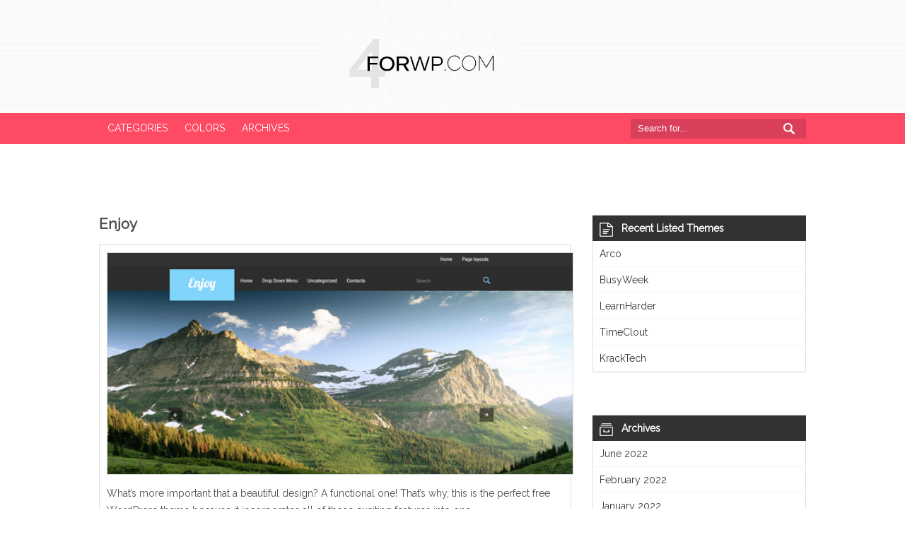

--- FILE ---
content_type: text/html; charset=UTF-8
request_url: http://forwp.com/2015/06/29/enjoy/
body_size: 4388
content:
<!DOCTYPE html>
<!--[if IE 7]>
<html class="ie ie7" lang="en-US">
<![endif]-->
<!--[if IE 8]>
<html class="ie ie8" lang="en-US">
<![endif]-->
<!--[if !(IE 7) & !(IE 8)]><!-->
<html lang="en-US">
<!--<![endif]-->
<head>
	<meta charset="UTF-8">
	<meta name="viewport" content="width=device-width">
	<title>Enjoy | ForWP</title>
	<link rel="profile" href="http://gmpg.org/xfn/11">
	<link rel="pingback" href="http://forwp.com/xmlrpc.php">
	<link rel="icon" type="image/png" href="http://forwp.com/wp-content/themes/forwp/images/favicon.png">
	
<!-- All in One SEO Pack 2.3.11.4 by Michael Torbert of Semper Fi Web Design[310,331] -->
<meta name="description"  content="What’s more important that a beautiful design? A functional one! That’s why, this is the perfect free WordPress theme because it incorporates all of those" />

<meta name="keywords"  content="blue,gray,nature" />

<link rel="canonical" href="http://forwp.com/2015/06/29/enjoy/" />
<!-- /all in one seo pack -->
<link rel='dns-prefetch' href='//fonts.googleapis.com' />
<link rel='dns-prefetch' href='//s.w.org' />
<link rel="alternate" type="application/rss+xml" title="ForWP &raquo; Enjoy Comments Feed" href="http://forwp.com/2015/06/29/enjoy/feed/" />
		<script type="text/javascript">
			window._wpemojiSettings = {"baseUrl":"https:\/\/s.w.org\/images\/core\/emoji\/2.2.1\/72x72\/","ext":".png","svgUrl":"https:\/\/s.w.org\/images\/core\/emoji\/2.2.1\/svg\/","svgExt":".svg","source":{"concatemoji":"http:\/\/forwp.com\/wp-includes\/js\/wp-emoji-release.min.js?ver=4.7.31"}};
			!function(t,a,e){var r,n,i,o=a.createElement("canvas"),l=o.getContext&&o.getContext("2d");function c(t){var e=a.createElement("script");e.src=t,e.defer=e.type="text/javascript",a.getElementsByTagName("head")[0].appendChild(e)}for(i=Array("flag","emoji4"),e.supports={everything:!0,everythingExceptFlag:!0},n=0;n<i.length;n++)e.supports[i[n]]=function(t){var e,a=String.fromCharCode;if(!l||!l.fillText)return!1;switch(l.clearRect(0,0,o.width,o.height),l.textBaseline="top",l.font="600 32px Arial",t){case"flag":return(l.fillText(a(55356,56826,55356,56819),0,0),o.toDataURL().length<3e3)?!1:(l.clearRect(0,0,o.width,o.height),l.fillText(a(55356,57331,65039,8205,55356,57096),0,0),e=o.toDataURL(),l.clearRect(0,0,o.width,o.height),l.fillText(a(55356,57331,55356,57096),0,0),e!==o.toDataURL());case"emoji4":return l.fillText(a(55357,56425,55356,57341,8205,55357,56507),0,0),e=o.toDataURL(),l.clearRect(0,0,o.width,o.height),l.fillText(a(55357,56425,55356,57341,55357,56507),0,0),e!==o.toDataURL()}return!1}(i[n]),e.supports.everything=e.supports.everything&&e.supports[i[n]],"flag"!==i[n]&&(e.supports.everythingExceptFlag=e.supports.everythingExceptFlag&&e.supports[i[n]]);e.supports.everythingExceptFlag=e.supports.everythingExceptFlag&&!e.supports.flag,e.DOMReady=!1,e.readyCallback=function(){e.DOMReady=!0},e.supports.everything||(r=function(){e.readyCallback()},a.addEventListener?(a.addEventListener("DOMContentLoaded",r,!1),t.addEventListener("load",r,!1)):(t.attachEvent("onload",r),a.attachEvent("onreadystatechange",function(){"complete"===a.readyState&&e.readyCallback()})),(r=e.source||{}).concatemoji?c(r.concatemoji):r.wpemoji&&r.twemoji&&(c(r.twemoji),c(r.wpemoji)))}(window,document,window._wpemojiSettings);
		</script>
		<style type="text/css">
img.wp-smiley,
img.emoji {
	display: inline !important;
	border: none !important;
	box-shadow: none !important;
	height: 1em !important;
	width: 1em !important;
	margin: 0 .07em !important;
	vertical-align: -0.1em !important;
	background: none !important;
	padding: 0 !important;
}
</style>
<link rel='stylesheet' id='lerating-voting-style-css'  href='http://forwp.com/wp-content/plugins/rateplugin/css/user-styles.css?ver=4.7.31' type='text/css' media='all' />
<link rel='stylesheet' id='style-css'  href='http://forwp.com/wp-content/themes/forwp/style.css?ver=4.7.31' type='text/css' media='all' />
<link rel='stylesheet' id='ptsans-css'  href='http://fonts.googleapis.com/css?family=PT+Sans&#038;subset=latin%2Ccyrillic&#038;ver=4.7.31' type='text/css' media='all' />
<script type='text/javascript' src='http://forwp.com/wp-includes/js/jquery/jquery.js?ver=1.12.4'></script>
<script type='text/javascript' src='http://forwp.com/wp-includes/js/jquery/jquery-migrate.min.js?ver=1.4.1'></script>
<script type='text/javascript'>
/* <![CDATA[ */
var LERATING_USER_CONSTS = {"AJAX_URL":"http:\/\/forwp.com\/wp-admin\/admin-ajax.php"};
/* ]]> */
</script>
<script type='text/javascript' src='http://forwp.com/wp-content/plugins/rateplugin/js/user-scripts.js?ver=4.7.31'></script>
<script type='text/javascript' src='http://forwp.com/wp-content/themes/forwp/js/main.js?ver=4.7.31'></script>
<link rel='https://api.w.org/' href='http://forwp.com/wp-json/' />
<link rel="EditURI" type="application/rsd+xml" title="RSD" href="http://forwp.com/xmlrpc.php?rsd" />
<link rel="wlwmanifest" type="application/wlwmanifest+xml" href="http://forwp.com/wp-includes/wlwmanifest.xml" /> 
<link rel='prev' title='Houser' href='http://forwp.com/2015/06/26/houser/' />
<link rel='next' title='DayTech' href='http://forwp.com/2015/06/29/daytech/' />
<meta name="generator" content="WordPress 4.7.31" />
<link rel='shortlink' href='http://forwp.com/?p=65' />
<link rel="alternate" type="application/json+oembed" href="http://forwp.com/wp-json/oembed/1.0/embed?url=http%3A%2F%2Fforwp.com%2F2015%2F06%2F29%2Fenjoy%2F" />
<link rel="alternate" type="text/xml+oembed" href="http://forwp.com/wp-json/oembed/1.0/embed?url=http%3A%2F%2Fforwp.com%2F2015%2F06%2F29%2Fenjoy%2F&#038;format=xml" />
</head>

<body class="post-template-default single single-post postid-65 single-format-standard">

<div id="allPage">
	<header class="site-header">
		
		<div class="container-box">
		
				<a href="http://forwp.com/" rel="home" id="logo">
					<img src="http://forwp.com/wp-content/themes/forwp/images/logo.png" alt="ForWP" title="ForWP" />
				</a>
				
				
				<div id="mobile-menu-trigger">
				<a href="#"></a>
				</div>
				
				<nav id="primary-navigation" class="site-navigation" role="navigation">
					<div class="menu-main-menu-container"><ul id="menu-main-menu" class="nav-menu"><li id="menu-item-6" class="menu-item menu-item-type-custom menu-item-object-custom menu-item-6"><a href="#">Categories</a></li>
<li id="menu-item-7" class="menu-item menu-item-type-custom menu-item-object-custom menu-item-7"><a href="#">Colors</a></li>
</ul></div>					<div class="menu-main-menu-container"><ul class="nav-menu" id="menu-main-menu-1">
<li class="menu-item menu-item-type-custom menu-item-object-custom"><a href="#">Archives</a>
<ul class="sub-menu">
		<li><a href='http://forwp.com/2022/06/'>June 2022</a></li>
	<li><a href='http://forwp.com/2022/02/'>February 2022</a></li>
	<li><a href='http://forwp.com/2022/01/'>January 2022</a></li>
	<li><a href='http://forwp.com/2021/12/'>December 2021</a></li>
	<li><a href='http://forwp.com/2021/11/'>November 2021</a></li>
	<li><a href='http://forwp.com/2021/10/'>October 2021</a></li>
	<li><a href='http://forwp.com/2021/09/'>September 2021</a></li>
	<li><a href='http://forwp.com/2021/08/'>August 2021</a></li>
	<li><a href='http://forwp.com/2021/07/'>July 2021</a></li>
	<li><a href='http://forwp.com/2021/06/'>June 2021</a></li>
	<li><a href='http://forwp.com/2021/05/'>May 2021</a></li>
	<li><a href='http://forwp.com/2021/04/'>April 2021</a></li>
	<li><a href='http://forwp.com/2021/03/'>March 2021</a></li>
	<li><a href='http://forwp.com/2021/02/'>February 2021</a></li>
	<li><a href='http://forwp.com/2021/01/'>January 2021</a></li>
	<li><a href='http://forwp.com/2020/12/'>December 2020</a></li>
	<li><a href='http://forwp.com/2020/11/'>November 2020</a></li>
	<li><a href='http://forwp.com/2020/10/'>October 2020</a></li>
	<li><a href='http://forwp.com/2020/09/'>September 2020</a></li>
	<li><a href='http://forwp.com/2020/08/'>August 2020</a></li>
	<li><a href='http://forwp.com/2020/07/'>July 2020</a></li>
	<li><a href='http://forwp.com/2020/06/'>June 2020</a></li>
	<li><a href='http://forwp.com/2020/05/'>May 2020</a></li>
	<li><a href='http://forwp.com/2020/02/'>February 2020</a></li>
	<li><a href='http://forwp.com/2020/01/'>January 2020</a></li>
	<li><a href='http://forwp.com/2019/12/'>December 2019</a></li>
	<li><a href='http://forwp.com/2019/11/'>November 2019</a></li>
	<li><a href='http://forwp.com/2019/10/'>October 2019</a></li>
	<li><a href='http://forwp.com/2019/09/'>September 2019</a></li>
	<li><a href='http://forwp.com/2019/08/'>August 2019</a></li>
	<li><a href='http://forwp.com/2019/07/'>July 2019</a></li>
	<li><a href='http://forwp.com/2019/06/'>June 2019</a></li>
	<li><a href='http://forwp.com/2019/05/'>May 2019</a></li>
	<li><a href='http://forwp.com/2019/04/'>April 2019</a></li>
	<li><a href='http://forwp.com/2019/03/'>March 2019</a></li>
	<li><a href='http://forwp.com/2019/02/'>February 2019</a></li>
	<li><a href='http://forwp.com/2019/01/'>January 2019</a></li>
	<li><a href='http://forwp.com/2018/12/'>December 2018</a></li>
	<li><a href='http://forwp.com/2018/11/'>November 2018</a></li>
	<li><a href='http://forwp.com/2018/10/'>October 2018</a></li>
	<li><a href='http://forwp.com/2018/09/'>September 2018</a></li>
	<li><a href='http://forwp.com/2018/08/'>August 2018</a></li>
	<li><a href='http://forwp.com/2018/07/'>July 2018</a></li>
	<li><a href='http://forwp.com/2018/06/'>June 2018</a></li>
	<li><a href='http://forwp.com/2018/05/'>May 2018</a></li>
	<li><a href='http://forwp.com/2018/04/'>April 2018</a></li>
	<li><a href='http://forwp.com/2018/03/'>March 2018</a></li>
	<li><a href='http://forwp.com/2018/02/'>February 2018</a></li>
	<li><a href='http://forwp.com/2018/01/'>January 2018</a></li>
	<li><a href='http://forwp.com/2017/12/'>December 2017</a></li>
	<li><a href='http://forwp.com/2017/11/'>November 2017</a></li>
	<li><a href='http://forwp.com/2017/10/'>October 2017</a></li>
	<li><a href='http://forwp.com/2017/09/'>September 2017</a></li>
	<li><a href='http://forwp.com/2017/08/'>August 2017</a></li>
	<li><a href='http://forwp.com/2017/07/'>July 2017</a></li>
	<li><a href='http://forwp.com/2017/06/'>June 2017</a></li>
	<li><a href='http://forwp.com/2017/05/'>May 2017</a></li>
	<li><a href='http://forwp.com/2017/04/'>April 2017</a></li>
	<li><a href='http://forwp.com/2017/03/'>March 2017</a></li>
	<li><a href='http://forwp.com/2017/02/'>February 2017</a></li>
	<li><a href='http://forwp.com/2017/01/'>January 2017</a></li>
	<li><a href='http://forwp.com/2016/12/'>December 2016</a></li>
	<li><a href='http://forwp.com/2016/11/'>November 2016</a></li>
	<li><a href='http://forwp.com/2016/10/'>October 2016</a></li>
	<li><a href='http://forwp.com/2016/09/'>September 2016</a></li>
	<li><a href='http://forwp.com/2016/08/'>August 2016</a></li>
	<li><a href='http://forwp.com/2016/07/'>July 2016</a></li>
	<li><a href='http://forwp.com/2016/06/'>June 2016</a></li>
	<li><a href='http://forwp.com/2016/05/'>May 2016</a></li>
	<li><a href='http://forwp.com/2016/04/'>April 2016</a></li>
	<li><a href='http://forwp.com/2016/03/'>March 2016</a></li>
	<li><a href='http://forwp.com/2016/02/'>February 2016</a></li>
	<li><a href='http://forwp.com/2016/01/'>January 2016</a></li>
	<li><a href='http://forwp.com/2015/12/'>December 2015</a></li>
	<li><a href='http://forwp.com/2015/11/'>November 2015</a></li>
	<li><a href='http://forwp.com/2015/10/'>October 2015</a></li>
	<li><a href='http://forwp.com/2015/09/'>September 2015</a></li>
	<li><a href='http://forwp.com/2015/08/'>August 2015</a></li>
	<li><a href='http://forwp.com/2015/07/'>July 2015</a></li>
	<li><a href='http://forwp.com/2015/06/'>June 2015</a></li>
	<li><a href='http://forwp.com/2015/05/'>May 2015</a></li>
	<li><a href='http://forwp.com/2015/04/'>April 2015</a></li>
</ul>
</li>
</ul></div>
				</nav>
				 
<div class="searchform" title="">
    <form method="get" ifaviconffd="searchform" action="http://forwp.com/"> 
		<input type='submit' value='' class='searchbtn' />
        <input type="text" value="Search for..." class='searchtxt' 
            name="s" id="s"  onblur="if (this.value == '')  {this.value = 'Search for...';}"  
            onfocus="if (this.value == 'Search for...') {this.value = '';}" 
        />
		<div style='clear:both'></div>
    </form>
</div><!-- #search -->				
				<div class="clear"></div>
				
						</div>
				
	</header>
	
	
	
	<div id="wrapper" class="site-content" role="main">
		<div class="container-box">
	
	<div id='container'>
	
	
<article id="post-65" class="theme-inner-page post-65 post type-post status-publish format-standard has-post-thumbnail hentry category-blue category-gray category-nature">
	
	<h1 class="entry-title">Enjoy</h1>	
	<div class="theme-info-wrapper">
		
		<img width="600" height="285" src="http://forwp.com/wp-content/uploads/2016/04/screenshot28-600x285.png" class="featured_image wp-post-image" alt="" />		
		<div class="clear"></div>
	
		<p>What’s more important that a beautiful design? A functional one! That’s why, this is the perfect free WordPress theme because it incorporates all of those exciting features into one.</p>
		
	</div>
	
		
	<a class="demo-link" href="http://smthemes.com/demo/enjoy/" target="_blank">Demo</a>
	
	<a class="download-link" href="http://smthemes.com/enjoy/" target="_blank">Download</a>
	
	<div class="lerating-wrapper" id="lerating_wrapper_65"><div class="lerating-stars-container"><div class="lerating-star lerating-star-empty" id="lerating_star_0" title="1/5"></div><div class="lerating-star lerating-star-empty" id="lerating_star_1" title="2/5"></div><div class="lerating-star lerating-star-empty" id="lerating_star_2" title="3/5"></div><div class="lerating-star lerating-star-empty" id="lerating_star_3" title="4/5"></div><div class="lerating-star lerating-star-empty" id="lerating_star_4" title="5/5"></div></div><div class="lerating-votes">No votes yet</div></div><p></p>	<div class="clear"></div>
	
</article><!-- #post-## -->
<script>
	jQuery( document ).on( 'click', '.download-link, .demo-link', function() {
		var ajaxurl='http://forwp.com/wp-admin/admin-ajax.php';
		var data = {
			'action': 'track_download',
			'theme_id':65		};
		jQuery.ajax({
			url:ajaxurl,
			cache: false,
			data: data,
			type: 'POST',
			dataType: 'json',
			success: function(response, textStatus, jqXHR ) {
				//console.log( response );
			}
		});
	});
</script><nav class="pagination">
	<ul class="page-numbers">
		</ul>
</nav>	
	</div>
	
	
		<div class="sidebar sidebar-right" >
				<div id="recent-posts-3" class="widget widget_recent_entries">		<h4 class="caption"><span class="widget_icon"></span>Recent Listed Themes</h4>		<ul>
					<li>
				<a href="http://forwp.com/2022/06/07/arco/">Arco</a>
						</li>
					<li>
				<a href="http://forwp.com/2022/02/21/busyweek/">BusyWeek</a>
						</li>
					<li>
				<a href="http://forwp.com/2022/01/24/learnharder/">LearnHarder</a>
						</li>
					<li>
				<a href="http://forwp.com/2021/12/29/timeclout/">TimeClout</a>
						</li>
					<li>
				<a href="http://forwp.com/2021/11/15/kracktech/">KrackTech</a>
						</li>
				</ul>
		</div>		<div id="archives-3" class="widget widget_archive"><h4 class="caption"><span class="widget_icon"></span>Archives</h4>		<ul>
			<li><a href='http://forwp.com/2022/06/'>June 2022</a></li>
	<li><a href='http://forwp.com/2022/02/'>February 2022</a></li>
	<li><a href='http://forwp.com/2022/01/'>January 2022</a></li>
	<li><a href='http://forwp.com/2021/12/'>December 2021</a></li>
	<li><a href='http://forwp.com/2021/11/'>November 2021</a></li>
	<li><a href='http://forwp.com/2021/10/'>October 2021</a></li>
	<li><a href='http://forwp.com/2021/09/'>September 2021</a></li>
	<li><a href='http://forwp.com/2021/08/'>August 2021</a></li>
	<li><a href='http://forwp.com/2021/07/'>July 2021</a></li>
	<li><a href='http://forwp.com/2021/06/'>June 2021</a></li>
	<li><a href='http://forwp.com/2021/05/'>May 2021</a></li>
	<li><a href='http://forwp.com/2021/04/'>April 2021</a></li>
	<li><a href='http://forwp.com/2021/03/'>March 2021</a></li>
	<li><a href='http://forwp.com/2021/02/'>February 2021</a></li>
	<li><a href='http://forwp.com/2021/01/'>January 2021</a></li>
	<li><a href='http://forwp.com/2020/12/'>December 2020</a></li>
	<li><a href='http://forwp.com/2020/11/'>November 2020</a></li>
	<li><a href='http://forwp.com/2020/10/'>October 2020</a></li>
	<li><a href='http://forwp.com/2020/09/'>September 2020</a></li>
	<li><a href='http://forwp.com/2020/08/'>August 2020</a></li>
	<li><a href='http://forwp.com/2020/07/'>July 2020</a></li>
	<li><a href='http://forwp.com/2020/06/'>June 2020</a></li>
	<li><a href='http://forwp.com/2020/05/'>May 2020</a></li>
	<li><a href='http://forwp.com/2020/02/'>February 2020</a></li>
	<li><a href='http://forwp.com/2020/01/'>January 2020</a></li>
	<li><a href='http://forwp.com/2019/12/'>December 2019</a></li>
	<li><a href='http://forwp.com/2019/11/'>November 2019</a></li>
	<li><a href='http://forwp.com/2019/10/'>October 2019</a></li>
	<li><a href='http://forwp.com/2019/09/'>September 2019</a></li>
	<li><a href='http://forwp.com/2019/08/'>August 2019</a></li>
	<li><a href='http://forwp.com/2019/07/'>July 2019</a></li>
	<li><a href='http://forwp.com/2019/06/'>June 2019</a></li>
	<li><a href='http://forwp.com/2019/05/'>May 2019</a></li>
	<li><a href='http://forwp.com/2019/04/'>April 2019</a></li>
	<li><a href='http://forwp.com/2019/03/'>March 2019</a></li>
	<li><a href='http://forwp.com/2019/02/'>February 2019</a></li>
	<li><a href='http://forwp.com/2019/01/'>January 2019</a></li>
	<li><a href='http://forwp.com/2018/12/'>December 2018</a></li>
	<li><a href='http://forwp.com/2018/11/'>November 2018</a></li>
	<li><a href='http://forwp.com/2018/10/'>October 2018</a></li>
	<li><a href='http://forwp.com/2018/09/'>September 2018</a></li>
	<li><a href='http://forwp.com/2018/08/'>August 2018</a></li>
	<li><a href='http://forwp.com/2018/07/'>July 2018</a></li>
	<li><a href='http://forwp.com/2018/06/'>June 2018</a></li>
	<li><a href='http://forwp.com/2018/05/'>May 2018</a></li>
	<li><a href='http://forwp.com/2018/04/'>April 2018</a></li>
	<li><a href='http://forwp.com/2018/03/'>March 2018</a></li>
	<li><a href='http://forwp.com/2018/02/'>February 2018</a></li>
	<li><a href='http://forwp.com/2018/01/'>January 2018</a></li>
	<li><a href='http://forwp.com/2017/12/'>December 2017</a></li>
	<li><a href='http://forwp.com/2017/11/'>November 2017</a></li>
	<li><a href='http://forwp.com/2017/10/'>October 2017</a></li>
	<li><a href='http://forwp.com/2017/09/'>September 2017</a></li>
	<li><a href='http://forwp.com/2017/08/'>August 2017</a></li>
	<li><a href='http://forwp.com/2017/07/'>July 2017</a></li>
	<li><a href='http://forwp.com/2017/06/'>June 2017</a></li>
	<li><a href='http://forwp.com/2017/05/'>May 2017</a></li>
	<li><a href='http://forwp.com/2017/04/'>April 2017</a></li>
	<li><a href='http://forwp.com/2017/03/'>March 2017</a></li>
	<li><a href='http://forwp.com/2017/02/'>February 2017</a></li>
	<li><a href='http://forwp.com/2017/01/'>January 2017</a></li>
	<li><a href='http://forwp.com/2016/12/'>December 2016</a></li>
	<li><a href='http://forwp.com/2016/11/'>November 2016</a></li>
	<li><a href='http://forwp.com/2016/10/'>October 2016</a></li>
	<li><a href='http://forwp.com/2016/09/'>September 2016</a></li>
	<li><a href='http://forwp.com/2016/08/'>August 2016</a></li>
	<li><a href='http://forwp.com/2016/07/'>July 2016</a></li>
	<li><a href='http://forwp.com/2016/06/'>June 2016</a></li>
	<li><a href='http://forwp.com/2016/05/'>May 2016</a></li>
	<li><a href='http://forwp.com/2016/04/'>April 2016</a></li>
	<li><a href='http://forwp.com/2016/03/'>March 2016</a></li>
	<li><a href='http://forwp.com/2016/02/'>February 2016</a></li>
	<li><a href='http://forwp.com/2016/01/'>January 2016</a></li>
	<li><a href='http://forwp.com/2015/12/'>December 2015</a></li>
	<li><a href='http://forwp.com/2015/11/'>November 2015</a></li>
	<li><a href='http://forwp.com/2015/10/'>October 2015</a></li>
	<li><a href='http://forwp.com/2015/09/'>September 2015</a></li>
	<li><a href='http://forwp.com/2015/08/'>August 2015</a></li>
	<li><a href='http://forwp.com/2015/07/'>July 2015</a></li>
	<li><a href='http://forwp.com/2015/06/'>June 2015</a></li>
	<li><a href='http://forwp.com/2015/05/'>May 2015</a></li>
	<li><a href='http://forwp.com/2015/04/'>April 2015</a></li>
		</ul>
		</div>	</div>	
					<div class="clear"></div>
				</div><!-- .container -->
	
		</div><!-- #content -->
		
		<footer>
			<h3 id="footer-title">Popular Themes</h3>
			<div class="container-box">
				
				
				
				<div class="footer-columns">
										<div class="clear"></div>
				</div>
				<style>
					footer .widget { width: calc(% - 2px); }
					# { margin-right:0; }
				</style>
				
				
				
			</div>
			
			<div class="footer-copyright">
				<div class="container-box">
					©2011-2026 Download Best Free WordPress Themes at ForWP.com.
				</div>
			</div>
		</footer>

	</div><!-- #allpage -->
	<script type='text/javascript' src='http://forwp.com/wp-includes/js/comment-reply.min.js?ver=4.7.31'></script>
<script type='text/javascript' src='http://forwp.com/wp-includes/js/wp-embed.min.js?ver=4.7.31'></script>
	
</body>
</html>

--- FILE ---
content_type: text/css
request_url: http://forwp.com/wp-content/plugins/rateplugin/css/user-styles.css?ver=4.7.31
body_size: 254
content:
.lerating-votes {
	font-size: 90%;
}



.lerating-star {
	width: 22px;
	height: 16px;
	display: inline-block;
}

.lerating-star:last-child {
	width: 17px;
}



.lerating-star-empty {
	background: url("../images/star_empty.png") no-repeat;
}

.lerating-star-half {
	background: url("../images/star_half.png") no-repeat;
}

.lerating-star-full {
	background: url("../images/star_full.png") no-repeat;
}



.lerating-star-hovered-empty {
	background: url("../images/star_empty.png") no-repeat;
	cursor: pointer;
}

.lerating-star-hovered-full {
	background: url("../images/star_full.png") no-repeat;
	cursor: pointer;
}

--- FILE ---
content_type: text/css
request_url: http://forwp.com/wp-content/themes/forwp/style.css?ver=4.7.31
body_size: 1998
content:
/*
Theme Name: ForWP
Author: ForWP
Author URI: https://forwp.com/
Version: 1.0
Text Domain: forwp
*/


@import url(http://fonts.googleapis.com/css?family=Raleway);
html, body {
	margin:0;
	padding:0;
	color:#4f4f4f;
	font-family: 'Raleway', sans-serif;
	font-size:14px;
}
p {
	line-height:24px;
}
a {
	color:#ff4a64;
	text-decoration:none;
}
h1, h2, h3, h4, h5, h6 {

}
.container-box {
	width:1000px;
	margin:0 auto;
	max-width:100%;
}
.clear {
	clear:both;
}

header.site-header {
	background:url(images/header.png) left top repeat-x;
	margin-bottom:100px;
}
#wrapper {
	margin-bottom:100px;
}
#logo {
	width:362px;
	display:block;
	margin:0 auto;
}
#logo img {
	vertical-align:bottom;
}
.site-navigation ul {
	margin:0;
	padding:0;
}
.site-navigation ul li {
	padding:0;
	list-style:none;
	float:left;
	position:relative;
}
.site-navigation ul li a {
	text-transform:uppercase;
	text-decoration:none;
	padding:13px 12px;
	display:block;
	font-size:1em;
	color:#fff;
}
.site-navigation ul li a:hover {
	background:#323232;
}
.site-navigation ul li ul {
	display:none;
	position:absolute;
	z-index:99999;
	min-width:176px;
	background:#323232;
	top:100%;
	left:0;
}
.site-navigation ul li:hover ul {
	display:block;
}
.site-navigation ul li ul li {
	display:block;
	float:none;
}
.site-navigation ul li ul li a {
	padding:10px 12px;
	font-size:0.8em;
}
.site-navigation ul li ul li a:hover {
	color:#ff4a64;
}
header.site-header .searchform {
	float:right;
	height:28px;
	overflow:hidden;
	background:#d93f5b;
	padding:0 10px;
	margin:8px 0;
}
.searchtxt {
	border:none;
	background:none;
	color:#fff;
	height:28px;
	line-height:28px;
	padding:0;
	width:200px;
}
.searchbtn {
	background:url(images/search.png) center no-repeat;
	border:none;
	float:right;
	height:28px;
	width:28px;
}

#welcome-txt {
	margin:100px 0 0;
	background:url(images/welcome.png);
	text-align:center;
}
#welcome-txt h3 {
	font-size:3em;
	margin:0;
	color:#000;
	margin-bottom:20px;
}
#welcome-txt p {
	margin:0;
}





#container {
    float: left;
    width: 668px;
	min-height:1px;
	margin-right:30px;
}

.sidebar {
    float: left;
    width: 302px;
}
.sidebar .widget {
	margin-bottom:60px;
	border:1px solid #dddddd;
}
.sidebar .widget h4 {
	margin:0 -1px;
	background:#323232;
	padding:10px;
	color:#fff;
	font-size:1em;
}
.sidebar .widget h4 .widget_icon {
	width:20px;
	height:20px;
	float:left;
	margin-right:11px;
}
.sidebar .widget.widget_recent_entries h4 .widget_icon {
	background:url(images/recent-themes.png);
}
.sidebar .widget.widget_tag_cloud h4 .widget_icon {
	background:url(images/tags.png);
}
.sidebar .widget.widget_calendar h4 .widget_icon {
	background:url(images/calendar.png);
}
.sidebar .widget.widget_archive h4 .widget_icon {
	background:url(images/archive.png);
}
.sidebar .widget ul {
	padding:0;
	margin:0 -1px 0;
}
.sidebar .widget ul li {
	border-bottom:1px solid #f4f4f4;
	list-style:none;
}
.sidebar .widget ul li a {
	display:block;
	padding:10px;
	color:#363636;
}
.sidebar .widget ul li a:hover {
	color:#fff;
	background:#ff4a64;
	border-color:#fff;
}
.tagcloud {
	padding:10px;
}
#calendar_wrap {
	padding:10px;
}
#wp-calendar {
	width:100%;
}
#wp-calendar td {
	text-align:center;
}
#wp-calendar caption {
	font-size:1.2em;
	padding:10px 0;
}







.one-theme {
	float:left;
	margin-right:30px;
	margin-bottom:60px;
}
.featured_image {
	border:1px solid #dddddd;
	vertical-align:bottom;
}
.one-theme:nth-child(2n) {
	margin-right:0;
}
.one-theme h2 {
	margin:0;
	font-size:1.2em;
}
.one-theme h2 a {
	color:#363636;
	text-decoration:none;
}
.theme-date {
	float:right;
	font-style:italic;
	font-size:0.9em;
}
.theme-screenshot-wrapper {
	position:relative;
	margin-bottom:20px;
}
.theme-screenshot-wrapper .theme-hover {
	display:none;
	position:absolute;
	top:0;
	left:0;
	bottom:0;
	right:0;
	background:url(images/theme-hover.png);
}
.theme-screenshot-wrapper .demo-link {
	position:absolute;
	bottom:0;
	width:100%;
	display:block;
	background:#ff4a64;
	padding:10px 0;
	color:#fff;
	text-align:center;
}
.theme-screenshot-wrapper .details-link {
	position:absolute;
	display:block;
	top:80px;
	left:0;
	right:0;
	padding:10px 0;
	width:134px;
	border:1px solid #fff;
	color:#fff;
	margin:0 auto;
	text-align:center;
}

nav.pagination {
	clear:both;
}
.page-numbers {
	list-style:none;
	margin:0;
	padding:0;
}
.page-numbers span.current {
	color:#fff;
	background:#ff4a64;
	padding:5px 10px;
	float:left;
	margin-right:10px;
}
.page-numbers a {
	color:#fff;
	background:#323232;
	padding:5px 10px;
	float:left;
	margin-right:10px;
}







#footer-title {
	background:#000000;
	color:#fff;
	text-align:center;
	padding:15px 0;
	margin-bottom:60px;
}
.footer-columns .widget {
	float: left;
    margin-right: 2%;
}
.footer-columns .widget h4 {
	margin:0;
	background:#323232;
	padding:10px;
	color:#fff;
	font-size:1em;
	margin-bottom:20px;
}
.widget_popularthemes .popular-theme {
	margin-bottom:20px;
	padding-bottom:20px;
	border-bottom:1px solid #f0f0f0;
}
.widget_popularthemes .wp-post-image {
	float:left;
	margin-right:15px;
}
.widget_popularthemes h5 {
	padding:10px 0;
	margin:0;
	font-size:1em;
}
.widget_popularthemes a {
	color:#4f4f4f;
}
.footer-copyright {
	margin-top:60px;
	padding:15px 0;
	border-top:1px solid #dddddd;
}











article.theme-inner-page {
	margin-bottom:60px;
}
h1.entry-title {
	margin-top:0;
}
.theme-info-wrapper {
	border:1px solid #dddddd;
	padding:10px;
	margin-bottom:10px;
}
.theme-info-wrapper .featured_image {
	width:658px;
	height:auto;
}
.theme-inner-page .download-link,
.theme-inner-page .demo-link {
	float:left;
	width:220px;
	height:47px;
	line-height:47px;
	border:1px solid #ddd;
	text-align:center;
	margin-right:10px;
}
.theme-inner-page .download-link {
	background:#ff4a64;
	color:#fff;
	border:none;
	border:1px solid #ff4a64;
}
.lerating-wrapper {
	width:195px;
	float:left;
	text-align:center;
	padding:7px 0;
}
#respond {
	clear:both;
}
#commentform #submit {
	border:1px solid #ddd;
	background:none;
	padding:15px 40px;
	float:left;
}

























--- FILE ---
content_type: application/javascript; charset=utf-8
request_url: http://forwp.com/wp-content/themes/forwp/js/main.js?ver=4.7.31
body_size: 167
content:
jQuery( document ).on( 'mouseenter', '.theme-screenshot-wrapper', function() {
	
	jQuery( '.theme-hover', this ).stop().fadeIn( 500 );
	
});

jQuery( document ).on( 'mouseleave', '.theme-screenshot-wrapper', function() {
	
	jQuery( '.theme-hover', this ).stop().fadeOut( 500 );
	
});

--- FILE ---
content_type: application/javascript; charset=utf-8
request_url: http://forwp.com/wp-content/plugins/rateplugin/js/user-scripts.js?ver=4.7.31
body_size: 957
content:
jQuery(function($) {
	
	var isSubmitInProgress = 0;
	var disabledRatings = new Array();
	var voteChecked = new Array();
	
	$('.lerating-stars-container').hover(function() {
		var postId = '#' + $(this).parent().attr('id');
		var checkId = parseInt( postId.replace('#lerating_wrapper_', '') );
		
		if ($.inArray(checkId, voteChecked) < 0) {
			if ($.inArray(checkId, disabledRatings) < 0) {
				$.ajax({
					type: 'post',
					url: LERATING_USER_CONSTS.AJAX_URL,
					async: false,
					data: {
						action: 'lerating_voting_check',
						lerating_check_data: checkId
					}
				}).done(function(isVoted) {
					// console.log('isVoted: ' + isVoted);
					if (isVoted == 1) {
						disabledRatings.push(checkId);
					}
				});
			}
			voteChecked.push(checkId);
		}
		
		// console.log('checked: ' + voteChecked);
		// console.log('disabled(hover): ' + disabledRatings);
		
		$('.lerating-star', postId).mouseover(function() {
			var isVoteEnabled = ($.inArray(checkId, disabledRatings) < 0) ? 1 : 0;
			
			if (isVoteEnabled) {
				var starsHovered = parseInt( $(this).attr('id').replace('lerating_star_', '') ) + 1;
				
				$('.lerating-star', postId).addClass('lerating-star-hovered-empty');
				for (var i = 0; i < starsHovered; ++i) {
					$('#lerating_star_' + i, postId).removeClass('lerating-star-hovered-empty').addClass('lerating-star-hovered-full');
				}
			}
		}).mouseout(function() {
			$('.lerating-star').removeClass('lerating-star-hovered-empty').removeClass('lerating-star-hovered-full');
		});
	});
	
	
	
	$('.lerating-star').click(function() {
		if (isSubmitInProgress == 1) {
			return;
		} else {
			isSubmitInProgress = 1;
			
			var postId = '#' + $(this).parent().parent().attr('id');
			var checkId = parseInt( postId.replace('#lerating_wrapper_', '') );
			var isVoteEnabled = ($.inArray(checkId, disabledRatings) < 0) ? 1 : 0;
			
			// console.log('disabled(click): ' + disabledRatings);
			// console.log('checkId: ' + checkId);
			// console.log('isVoteEnabled: ' + isVoteEnabled);
			
			var dataset = new Object();
			
			dataset = {
				post_id: checkId,
				star_id: parseInt( $(this).attr('id').replace('lerating_star_', '') ),
				op_code: 0
			};
			
			if (isVoteEnabled) {
				$('.lerating-star', postId).removeClass('lerating-star-half').removeClass('lerating-star-full').addClass('lerating-star-empty');
				for (i = 0; i < dataset.star_id + 1; ++i) {
					$('#lerating_star_' + i, postId).removeClass('lerating-star-empty').addClass('lerating-star-full');
				}
				dataset.op_code = 255;
			}
			
			$.ajax({
				type: 'post',
				url: LERATING_USER_CONSTS.AJAX_URL,
				data: {
					action: 'lerating_voting_submit',
					lerating_voting_data: dataset
				}
			}).done(function(msg) {
				if ($.inArray(dataset.post_id, disabledRatings) < 0) {
					disabledRatings.push(dataset.post_id);
				}
				
				$('.lerating-votes', postId).text(msg);
				isSubmitInProgress = 0;
			});
		}
	});
	
});